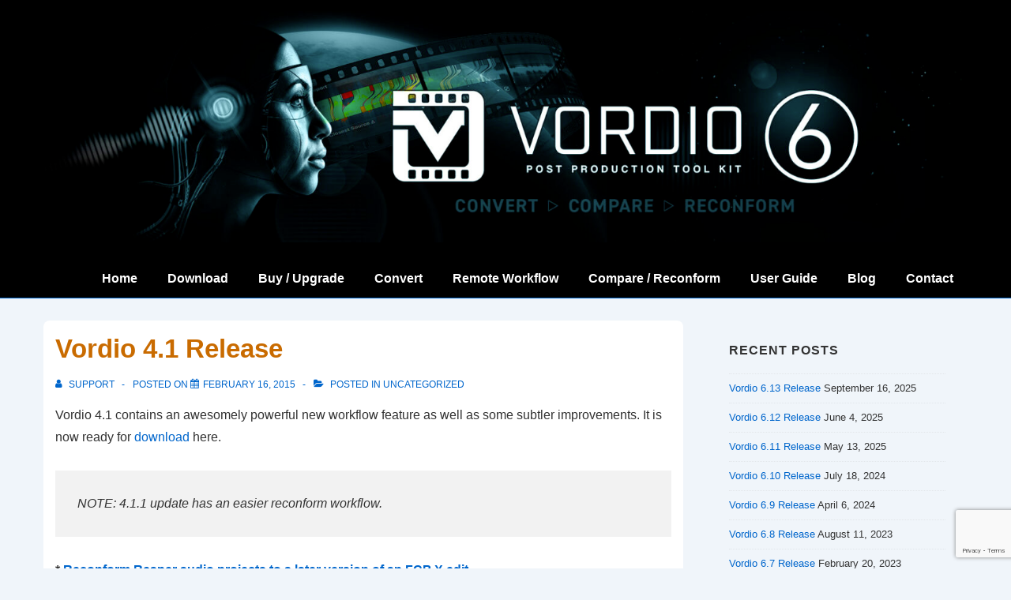

--- FILE ---
content_type: text/html; charset=utf-8
request_url: https://www.google.com/recaptcha/api2/anchor?ar=1&k=6LdUWoEfAAAAACBldN2gdzkSkgfmj9RQjrCcqJXk&co=aHR0cHM6Ly92b3JkaW8ubmV0OjQ0Mw..&hl=en&v=PoyoqOPhxBO7pBk68S4YbpHZ&size=invisible&anchor-ms=20000&execute-ms=30000&cb=ys594ka33o8v
body_size: 48918
content:
<!DOCTYPE HTML><html dir="ltr" lang="en"><head><meta http-equiv="Content-Type" content="text/html; charset=UTF-8">
<meta http-equiv="X-UA-Compatible" content="IE=edge">
<title>reCAPTCHA</title>
<style type="text/css">
/* cyrillic-ext */
@font-face {
  font-family: 'Roboto';
  font-style: normal;
  font-weight: 400;
  font-stretch: 100%;
  src: url(//fonts.gstatic.com/s/roboto/v48/KFO7CnqEu92Fr1ME7kSn66aGLdTylUAMa3GUBHMdazTgWw.woff2) format('woff2');
  unicode-range: U+0460-052F, U+1C80-1C8A, U+20B4, U+2DE0-2DFF, U+A640-A69F, U+FE2E-FE2F;
}
/* cyrillic */
@font-face {
  font-family: 'Roboto';
  font-style: normal;
  font-weight: 400;
  font-stretch: 100%;
  src: url(//fonts.gstatic.com/s/roboto/v48/KFO7CnqEu92Fr1ME7kSn66aGLdTylUAMa3iUBHMdazTgWw.woff2) format('woff2');
  unicode-range: U+0301, U+0400-045F, U+0490-0491, U+04B0-04B1, U+2116;
}
/* greek-ext */
@font-face {
  font-family: 'Roboto';
  font-style: normal;
  font-weight: 400;
  font-stretch: 100%;
  src: url(//fonts.gstatic.com/s/roboto/v48/KFO7CnqEu92Fr1ME7kSn66aGLdTylUAMa3CUBHMdazTgWw.woff2) format('woff2');
  unicode-range: U+1F00-1FFF;
}
/* greek */
@font-face {
  font-family: 'Roboto';
  font-style: normal;
  font-weight: 400;
  font-stretch: 100%;
  src: url(//fonts.gstatic.com/s/roboto/v48/KFO7CnqEu92Fr1ME7kSn66aGLdTylUAMa3-UBHMdazTgWw.woff2) format('woff2');
  unicode-range: U+0370-0377, U+037A-037F, U+0384-038A, U+038C, U+038E-03A1, U+03A3-03FF;
}
/* math */
@font-face {
  font-family: 'Roboto';
  font-style: normal;
  font-weight: 400;
  font-stretch: 100%;
  src: url(//fonts.gstatic.com/s/roboto/v48/KFO7CnqEu92Fr1ME7kSn66aGLdTylUAMawCUBHMdazTgWw.woff2) format('woff2');
  unicode-range: U+0302-0303, U+0305, U+0307-0308, U+0310, U+0312, U+0315, U+031A, U+0326-0327, U+032C, U+032F-0330, U+0332-0333, U+0338, U+033A, U+0346, U+034D, U+0391-03A1, U+03A3-03A9, U+03B1-03C9, U+03D1, U+03D5-03D6, U+03F0-03F1, U+03F4-03F5, U+2016-2017, U+2034-2038, U+203C, U+2040, U+2043, U+2047, U+2050, U+2057, U+205F, U+2070-2071, U+2074-208E, U+2090-209C, U+20D0-20DC, U+20E1, U+20E5-20EF, U+2100-2112, U+2114-2115, U+2117-2121, U+2123-214F, U+2190, U+2192, U+2194-21AE, U+21B0-21E5, U+21F1-21F2, U+21F4-2211, U+2213-2214, U+2216-22FF, U+2308-230B, U+2310, U+2319, U+231C-2321, U+2336-237A, U+237C, U+2395, U+239B-23B7, U+23D0, U+23DC-23E1, U+2474-2475, U+25AF, U+25B3, U+25B7, U+25BD, U+25C1, U+25CA, U+25CC, U+25FB, U+266D-266F, U+27C0-27FF, U+2900-2AFF, U+2B0E-2B11, U+2B30-2B4C, U+2BFE, U+3030, U+FF5B, U+FF5D, U+1D400-1D7FF, U+1EE00-1EEFF;
}
/* symbols */
@font-face {
  font-family: 'Roboto';
  font-style: normal;
  font-weight: 400;
  font-stretch: 100%;
  src: url(//fonts.gstatic.com/s/roboto/v48/KFO7CnqEu92Fr1ME7kSn66aGLdTylUAMaxKUBHMdazTgWw.woff2) format('woff2');
  unicode-range: U+0001-000C, U+000E-001F, U+007F-009F, U+20DD-20E0, U+20E2-20E4, U+2150-218F, U+2190, U+2192, U+2194-2199, U+21AF, U+21E6-21F0, U+21F3, U+2218-2219, U+2299, U+22C4-22C6, U+2300-243F, U+2440-244A, U+2460-24FF, U+25A0-27BF, U+2800-28FF, U+2921-2922, U+2981, U+29BF, U+29EB, U+2B00-2BFF, U+4DC0-4DFF, U+FFF9-FFFB, U+10140-1018E, U+10190-1019C, U+101A0, U+101D0-101FD, U+102E0-102FB, U+10E60-10E7E, U+1D2C0-1D2D3, U+1D2E0-1D37F, U+1F000-1F0FF, U+1F100-1F1AD, U+1F1E6-1F1FF, U+1F30D-1F30F, U+1F315, U+1F31C, U+1F31E, U+1F320-1F32C, U+1F336, U+1F378, U+1F37D, U+1F382, U+1F393-1F39F, U+1F3A7-1F3A8, U+1F3AC-1F3AF, U+1F3C2, U+1F3C4-1F3C6, U+1F3CA-1F3CE, U+1F3D4-1F3E0, U+1F3ED, U+1F3F1-1F3F3, U+1F3F5-1F3F7, U+1F408, U+1F415, U+1F41F, U+1F426, U+1F43F, U+1F441-1F442, U+1F444, U+1F446-1F449, U+1F44C-1F44E, U+1F453, U+1F46A, U+1F47D, U+1F4A3, U+1F4B0, U+1F4B3, U+1F4B9, U+1F4BB, U+1F4BF, U+1F4C8-1F4CB, U+1F4D6, U+1F4DA, U+1F4DF, U+1F4E3-1F4E6, U+1F4EA-1F4ED, U+1F4F7, U+1F4F9-1F4FB, U+1F4FD-1F4FE, U+1F503, U+1F507-1F50B, U+1F50D, U+1F512-1F513, U+1F53E-1F54A, U+1F54F-1F5FA, U+1F610, U+1F650-1F67F, U+1F687, U+1F68D, U+1F691, U+1F694, U+1F698, U+1F6AD, U+1F6B2, U+1F6B9-1F6BA, U+1F6BC, U+1F6C6-1F6CF, U+1F6D3-1F6D7, U+1F6E0-1F6EA, U+1F6F0-1F6F3, U+1F6F7-1F6FC, U+1F700-1F7FF, U+1F800-1F80B, U+1F810-1F847, U+1F850-1F859, U+1F860-1F887, U+1F890-1F8AD, U+1F8B0-1F8BB, U+1F8C0-1F8C1, U+1F900-1F90B, U+1F93B, U+1F946, U+1F984, U+1F996, U+1F9E9, U+1FA00-1FA6F, U+1FA70-1FA7C, U+1FA80-1FA89, U+1FA8F-1FAC6, U+1FACE-1FADC, U+1FADF-1FAE9, U+1FAF0-1FAF8, U+1FB00-1FBFF;
}
/* vietnamese */
@font-face {
  font-family: 'Roboto';
  font-style: normal;
  font-weight: 400;
  font-stretch: 100%;
  src: url(//fonts.gstatic.com/s/roboto/v48/KFO7CnqEu92Fr1ME7kSn66aGLdTylUAMa3OUBHMdazTgWw.woff2) format('woff2');
  unicode-range: U+0102-0103, U+0110-0111, U+0128-0129, U+0168-0169, U+01A0-01A1, U+01AF-01B0, U+0300-0301, U+0303-0304, U+0308-0309, U+0323, U+0329, U+1EA0-1EF9, U+20AB;
}
/* latin-ext */
@font-face {
  font-family: 'Roboto';
  font-style: normal;
  font-weight: 400;
  font-stretch: 100%;
  src: url(//fonts.gstatic.com/s/roboto/v48/KFO7CnqEu92Fr1ME7kSn66aGLdTylUAMa3KUBHMdazTgWw.woff2) format('woff2');
  unicode-range: U+0100-02BA, U+02BD-02C5, U+02C7-02CC, U+02CE-02D7, U+02DD-02FF, U+0304, U+0308, U+0329, U+1D00-1DBF, U+1E00-1E9F, U+1EF2-1EFF, U+2020, U+20A0-20AB, U+20AD-20C0, U+2113, U+2C60-2C7F, U+A720-A7FF;
}
/* latin */
@font-face {
  font-family: 'Roboto';
  font-style: normal;
  font-weight: 400;
  font-stretch: 100%;
  src: url(//fonts.gstatic.com/s/roboto/v48/KFO7CnqEu92Fr1ME7kSn66aGLdTylUAMa3yUBHMdazQ.woff2) format('woff2');
  unicode-range: U+0000-00FF, U+0131, U+0152-0153, U+02BB-02BC, U+02C6, U+02DA, U+02DC, U+0304, U+0308, U+0329, U+2000-206F, U+20AC, U+2122, U+2191, U+2193, U+2212, U+2215, U+FEFF, U+FFFD;
}
/* cyrillic-ext */
@font-face {
  font-family: 'Roboto';
  font-style: normal;
  font-weight: 500;
  font-stretch: 100%;
  src: url(//fonts.gstatic.com/s/roboto/v48/KFO7CnqEu92Fr1ME7kSn66aGLdTylUAMa3GUBHMdazTgWw.woff2) format('woff2');
  unicode-range: U+0460-052F, U+1C80-1C8A, U+20B4, U+2DE0-2DFF, U+A640-A69F, U+FE2E-FE2F;
}
/* cyrillic */
@font-face {
  font-family: 'Roboto';
  font-style: normal;
  font-weight: 500;
  font-stretch: 100%;
  src: url(//fonts.gstatic.com/s/roboto/v48/KFO7CnqEu92Fr1ME7kSn66aGLdTylUAMa3iUBHMdazTgWw.woff2) format('woff2');
  unicode-range: U+0301, U+0400-045F, U+0490-0491, U+04B0-04B1, U+2116;
}
/* greek-ext */
@font-face {
  font-family: 'Roboto';
  font-style: normal;
  font-weight: 500;
  font-stretch: 100%;
  src: url(//fonts.gstatic.com/s/roboto/v48/KFO7CnqEu92Fr1ME7kSn66aGLdTylUAMa3CUBHMdazTgWw.woff2) format('woff2');
  unicode-range: U+1F00-1FFF;
}
/* greek */
@font-face {
  font-family: 'Roboto';
  font-style: normal;
  font-weight: 500;
  font-stretch: 100%;
  src: url(//fonts.gstatic.com/s/roboto/v48/KFO7CnqEu92Fr1ME7kSn66aGLdTylUAMa3-UBHMdazTgWw.woff2) format('woff2');
  unicode-range: U+0370-0377, U+037A-037F, U+0384-038A, U+038C, U+038E-03A1, U+03A3-03FF;
}
/* math */
@font-face {
  font-family: 'Roboto';
  font-style: normal;
  font-weight: 500;
  font-stretch: 100%;
  src: url(//fonts.gstatic.com/s/roboto/v48/KFO7CnqEu92Fr1ME7kSn66aGLdTylUAMawCUBHMdazTgWw.woff2) format('woff2');
  unicode-range: U+0302-0303, U+0305, U+0307-0308, U+0310, U+0312, U+0315, U+031A, U+0326-0327, U+032C, U+032F-0330, U+0332-0333, U+0338, U+033A, U+0346, U+034D, U+0391-03A1, U+03A3-03A9, U+03B1-03C9, U+03D1, U+03D5-03D6, U+03F0-03F1, U+03F4-03F5, U+2016-2017, U+2034-2038, U+203C, U+2040, U+2043, U+2047, U+2050, U+2057, U+205F, U+2070-2071, U+2074-208E, U+2090-209C, U+20D0-20DC, U+20E1, U+20E5-20EF, U+2100-2112, U+2114-2115, U+2117-2121, U+2123-214F, U+2190, U+2192, U+2194-21AE, U+21B0-21E5, U+21F1-21F2, U+21F4-2211, U+2213-2214, U+2216-22FF, U+2308-230B, U+2310, U+2319, U+231C-2321, U+2336-237A, U+237C, U+2395, U+239B-23B7, U+23D0, U+23DC-23E1, U+2474-2475, U+25AF, U+25B3, U+25B7, U+25BD, U+25C1, U+25CA, U+25CC, U+25FB, U+266D-266F, U+27C0-27FF, U+2900-2AFF, U+2B0E-2B11, U+2B30-2B4C, U+2BFE, U+3030, U+FF5B, U+FF5D, U+1D400-1D7FF, U+1EE00-1EEFF;
}
/* symbols */
@font-face {
  font-family: 'Roboto';
  font-style: normal;
  font-weight: 500;
  font-stretch: 100%;
  src: url(//fonts.gstatic.com/s/roboto/v48/KFO7CnqEu92Fr1ME7kSn66aGLdTylUAMaxKUBHMdazTgWw.woff2) format('woff2');
  unicode-range: U+0001-000C, U+000E-001F, U+007F-009F, U+20DD-20E0, U+20E2-20E4, U+2150-218F, U+2190, U+2192, U+2194-2199, U+21AF, U+21E6-21F0, U+21F3, U+2218-2219, U+2299, U+22C4-22C6, U+2300-243F, U+2440-244A, U+2460-24FF, U+25A0-27BF, U+2800-28FF, U+2921-2922, U+2981, U+29BF, U+29EB, U+2B00-2BFF, U+4DC0-4DFF, U+FFF9-FFFB, U+10140-1018E, U+10190-1019C, U+101A0, U+101D0-101FD, U+102E0-102FB, U+10E60-10E7E, U+1D2C0-1D2D3, U+1D2E0-1D37F, U+1F000-1F0FF, U+1F100-1F1AD, U+1F1E6-1F1FF, U+1F30D-1F30F, U+1F315, U+1F31C, U+1F31E, U+1F320-1F32C, U+1F336, U+1F378, U+1F37D, U+1F382, U+1F393-1F39F, U+1F3A7-1F3A8, U+1F3AC-1F3AF, U+1F3C2, U+1F3C4-1F3C6, U+1F3CA-1F3CE, U+1F3D4-1F3E0, U+1F3ED, U+1F3F1-1F3F3, U+1F3F5-1F3F7, U+1F408, U+1F415, U+1F41F, U+1F426, U+1F43F, U+1F441-1F442, U+1F444, U+1F446-1F449, U+1F44C-1F44E, U+1F453, U+1F46A, U+1F47D, U+1F4A3, U+1F4B0, U+1F4B3, U+1F4B9, U+1F4BB, U+1F4BF, U+1F4C8-1F4CB, U+1F4D6, U+1F4DA, U+1F4DF, U+1F4E3-1F4E6, U+1F4EA-1F4ED, U+1F4F7, U+1F4F9-1F4FB, U+1F4FD-1F4FE, U+1F503, U+1F507-1F50B, U+1F50D, U+1F512-1F513, U+1F53E-1F54A, U+1F54F-1F5FA, U+1F610, U+1F650-1F67F, U+1F687, U+1F68D, U+1F691, U+1F694, U+1F698, U+1F6AD, U+1F6B2, U+1F6B9-1F6BA, U+1F6BC, U+1F6C6-1F6CF, U+1F6D3-1F6D7, U+1F6E0-1F6EA, U+1F6F0-1F6F3, U+1F6F7-1F6FC, U+1F700-1F7FF, U+1F800-1F80B, U+1F810-1F847, U+1F850-1F859, U+1F860-1F887, U+1F890-1F8AD, U+1F8B0-1F8BB, U+1F8C0-1F8C1, U+1F900-1F90B, U+1F93B, U+1F946, U+1F984, U+1F996, U+1F9E9, U+1FA00-1FA6F, U+1FA70-1FA7C, U+1FA80-1FA89, U+1FA8F-1FAC6, U+1FACE-1FADC, U+1FADF-1FAE9, U+1FAF0-1FAF8, U+1FB00-1FBFF;
}
/* vietnamese */
@font-face {
  font-family: 'Roboto';
  font-style: normal;
  font-weight: 500;
  font-stretch: 100%;
  src: url(//fonts.gstatic.com/s/roboto/v48/KFO7CnqEu92Fr1ME7kSn66aGLdTylUAMa3OUBHMdazTgWw.woff2) format('woff2');
  unicode-range: U+0102-0103, U+0110-0111, U+0128-0129, U+0168-0169, U+01A0-01A1, U+01AF-01B0, U+0300-0301, U+0303-0304, U+0308-0309, U+0323, U+0329, U+1EA0-1EF9, U+20AB;
}
/* latin-ext */
@font-face {
  font-family: 'Roboto';
  font-style: normal;
  font-weight: 500;
  font-stretch: 100%;
  src: url(//fonts.gstatic.com/s/roboto/v48/KFO7CnqEu92Fr1ME7kSn66aGLdTylUAMa3KUBHMdazTgWw.woff2) format('woff2');
  unicode-range: U+0100-02BA, U+02BD-02C5, U+02C7-02CC, U+02CE-02D7, U+02DD-02FF, U+0304, U+0308, U+0329, U+1D00-1DBF, U+1E00-1E9F, U+1EF2-1EFF, U+2020, U+20A0-20AB, U+20AD-20C0, U+2113, U+2C60-2C7F, U+A720-A7FF;
}
/* latin */
@font-face {
  font-family: 'Roboto';
  font-style: normal;
  font-weight: 500;
  font-stretch: 100%;
  src: url(//fonts.gstatic.com/s/roboto/v48/KFO7CnqEu92Fr1ME7kSn66aGLdTylUAMa3yUBHMdazQ.woff2) format('woff2');
  unicode-range: U+0000-00FF, U+0131, U+0152-0153, U+02BB-02BC, U+02C6, U+02DA, U+02DC, U+0304, U+0308, U+0329, U+2000-206F, U+20AC, U+2122, U+2191, U+2193, U+2212, U+2215, U+FEFF, U+FFFD;
}
/* cyrillic-ext */
@font-face {
  font-family: 'Roboto';
  font-style: normal;
  font-weight: 900;
  font-stretch: 100%;
  src: url(//fonts.gstatic.com/s/roboto/v48/KFO7CnqEu92Fr1ME7kSn66aGLdTylUAMa3GUBHMdazTgWw.woff2) format('woff2');
  unicode-range: U+0460-052F, U+1C80-1C8A, U+20B4, U+2DE0-2DFF, U+A640-A69F, U+FE2E-FE2F;
}
/* cyrillic */
@font-face {
  font-family: 'Roboto';
  font-style: normal;
  font-weight: 900;
  font-stretch: 100%;
  src: url(//fonts.gstatic.com/s/roboto/v48/KFO7CnqEu92Fr1ME7kSn66aGLdTylUAMa3iUBHMdazTgWw.woff2) format('woff2');
  unicode-range: U+0301, U+0400-045F, U+0490-0491, U+04B0-04B1, U+2116;
}
/* greek-ext */
@font-face {
  font-family: 'Roboto';
  font-style: normal;
  font-weight: 900;
  font-stretch: 100%;
  src: url(//fonts.gstatic.com/s/roboto/v48/KFO7CnqEu92Fr1ME7kSn66aGLdTylUAMa3CUBHMdazTgWw.woff2) format('woff2');
  unicode-range: U+1F00-1FFF;
}
/* greek */
@font-face {
  font-family: 'Roboto';
  font-style: normal;
  font-weight: 900;
  font-stretch: 100%;
  src: url(//fonts.gstatic.com/s/roboto/v48/KFO7CnqEu92Fr1ME7kSn66aGLdTylUAMa3-UBHMdazTgWw.woff2) format('woff2');
  unicode-range: U+0370-0377, U+037A-037F, U+0384-038A, U+038C, U+038E-03A1, U+03A3-03FF;
}
/* math */
@font-face {
  font-family: 'Roboto';
  font-style: normal;
  font-weight: 900;
  font-stretch: 100%;
  src: url(//fonts.gstatic.com/s/roboto/v48/KFO7CnqEu92Fr1ME7kSn66aGLdTylUAMawCUBHMdazTgWw.woff2) format('woff2');
  unicode-range: U+0302-0303, U+0305, U+0307-0308, U+0310, U+0312, U+0315, U+031A, U+0326-0327, U+032C, U+032F-0330, U+0332-0333, U+0338, U+033A, U+0346, U+034D, U+0391-03A1, U+03A3-03A9, U+03B1-03C9, U+03D1, U+03D5-03D6, U+03F0-03F1, U+03F4-03F5, U+2016-2017, U+2034-2038, U+203C, U+2040, U+2043, U+2047, U+2050, U+2057, U+205F, U+2070-2071, U+2074-208E, U+2090-209C, U+20D0-20DC, U+20E1, U+20E5-20EF, U+2100-2112, U+2114-2115, U+2117-2121, U+2123-214F, U+2190, U+2192, U+2194-21AE, U+21B0-21E5, U+21F1-21F2, U+21F4-2211, U+2213-2214, U+2216-22FF, U+2308-230B, U+2310, U+2319, U+231C-2321, U+2336-237A, U+237C, U+2395, U+239B-23B7, U+23D0, U+23DC-23E1, U+2474-2475, U+25AF, U+25B3, U+25B7, U+25BD, U+25C1, U+25CA, U+25CC, U+25FB, U+266D-266F, U+27C0-27FF, U+2900-2AFF, U+2B0E-2B11, U+2B30-2B4C, U+2BFE, U+3030, U+FF5B, U+FF5D, U+1D400-1D7FF, U+1EE00-1EEFF;
}
/* symbols */
@font-face {
  font-family: 'Roboto';
  font-style: normal;
  font-weight: 900;
  font-stretch: 100%;
  src: url(//fonts.gstatic.com/s/roboto/v48/KFO7CnqEu92Fr1ME7kSn66aGLdTylUAMaxKUBHMdazTgWw.woff2) format('woff2');
  unicode-range: U+0001-000C, U+000E-001F, U+007F-009F, U+20DD-20E0, U+20E2-20E4, U+2150-218F, U+2190, U+2192, U+2194-2199, U+21AF, U+21E6-21F0, U+21F3, U+2218-2219, U+2299, U+22C4-22C6, U+2300-243F, U+2440-244A, U+2460-24FF, U+25A0-27BF, U+2800-28FF, U+2921-2922, U+2981, U+29BF, U+29EB, U+2B00-2BFF, U+4DC0-4DFF, U+FFF9-FFFB, U+10140-1018E, U+10190-1019C, U+101A0, U+101D0-101FD, U+102E0-102FB, U+10E60-10E7E, U+1D2C0-1D2D3, U+1D2E0-1D37F, U+1F000-1F0FF, U+1F100-1F1AD, U+1F1E6-1F1FF, U+1F30D-1F30F, U+1F315, U+1F31C, U+1F31E, U+1F320-1F32C, U+1F336, U+1F378, U+1F37D, U+1F382, U+1F393-1F39F, U+1F3A7-1F3A8, U+1F3AC-1F3AF, U+1F3C2, U+1F3C4-1F3C6, U+1F3CA-1F3CE, U+1F3D4-1F3E0, U+1F3ED, U+1F3F1-1F3F3, U+1F3F5-1F3F7, U+1F408, U+1F415, U+1F41F, U+1F426, U+1F43F, U+1F441-1F442, U+1F444, U+1F446-1F449, U+1F44C-1F44E, U+1F453, U+1F46A, U+1F47D, U+1F4A3, U+1F4B0, U+1F4B3, U+1F4B9, U+1F4BB, U+1F4BF, U+1F4C8-1F4CB, U+1F4D6, U+1F4DA, U+1F4DF, U+1F4E3-1F4E6, U+1F4EA-1F4ED, U+1F4F7, U+1F4F9-1F4FB, U+1F4FD-1F4FE, U+1F503, U+1F507-1F50B, U+1F50D, U+1F512-1F513, U+1F53E-1F54A, U+1F54F-1F5FA, U+1F610, U+1F650-1F67F, U+1F687, U+1F68D, U+1F691, U+1F694, U+1F698, U+1F6AD, U+1F6B2, U+1F6B9-1F6BA, U+1F6BC, U+1F6C6-1F6CF, U+1F6D3-1F6D7, U+1F6E0-1F6EA, U+1F6F0-1F6F3, U+1F6F7-1F6FC, U+1F700-1F7FF, U+1F800-1F80B, U+1F810-1F847, U+1F850-1F859, U+1F860-1F887, U+1F890-1F8AD, U+1F8B0-1F8BB, U+1F8C0-1F8C1, U+1F900-1F90B, U+1F93B, U+1F946, U+1F984, U+1F996, U+1F9E9, U+1FA00-1FA6F, U+1FA70-1FA7C, U+1FA80-1FA89, U+1FA8F-1FAC6, U+1FACE-1FADC, U+1FADF-1FAE9, U+1FAF0-1FAF8, U+1FB00-1FBFF;
}
/* vietnamese */
@font-face {
  font-family: 'Roboto';
  font-style: normal;
  font-weight: 900;
  font-stretch: 100%;
  src: url(//fonts.gstatic.com/s/roboto/v48/KFO7CnqEu92Fr1ME7kSn66aGLdTylUAMa3OUBHMdazTgWw.woff2) format('woff2');
  unicode-range: U+0102-0103, U+0110-0111, U+0128-0129, U+0168-0169, U+01A0-01A1, U+01AF-01B0, U+0300-0301, U+0303-0304, U+0308-0309, U+0323, U+0329, U+1EA0-1EF9, U+20AB;
}
/* latin-ext */
@font-face {
  font-family: 'Roboto';
  font-style: normal;
  font-weight: 900;
  font-stretch: 100%;
  src: url(//fonts.gstatic.com/s/roboto/v48/KFO7CnqEu92Fr1ME7kSn66aGLdTylUAMa3KUBHMdazTgWw.woff2) format('woff2');
  unicode-range: U+0100-02BA, U+02BD-02C5, U+02C7-02CC, U+02CE-02D7, U+02DD-02FF, U+0304, U+0308, U+0329, U+1D00-1DBF, U+1E00-1E9F, U+1EF2-1EFF, U+2020, U+20A0-20AB, U+20AD-20C0, U+2113, U+2C60-2C7F, U+A720-A7FF;
}
/* latin */
@font-face {
  font-family: 'Roboto';
  font-style: normal;
  font-weight: 900;
  font-stretch: 100%;
  src: url(//fonts.gstatic.com/s/roboto/v48/KFO7CnqEu92Fr1ME7kSn66aGLdTylUAMa3yUBHMdazQ.woff2) format('woff2');
  unicode-range: U+0000-00FF, U+0131, U+0152-0153, U+02BB-02BC, U+02C6, U+02DA, U+02DC, U+0304, U+0308, U+0329, U+2000-206F, U+20AC, U+2122, U+2191, U+2193, U+2212, U+2215, U+FEFF, U+FFFD;
}

</style>
<link rel="stylesheet" type="text/css" href="https://www.gstatic.com/recaptcha/releases/PoyoqOPhxBO7pBk68S4YbpHZ/styles__ltr.css">
<script nonce="9UtF-iO0YScGWNn-N-EGMg" type="text/javascript">window['__recaptcha_api'] = 'https://www.google.com/recaptcha/api2/';</script>
<script type="text/javascript" src="https://www.gstatic.com/recaptcha/releases/PoyoqOPhxBO7pBk68S4YbpHZ/recaptcha__en.js" nonce="9UtF-iO0YScGWNn-N-EGMg">
      
    </script></head>
<body><div id="rc-anchor-alert" class="rc-anchor-alert"></div>
<input type="hidden" id="recaptcha-token" value="[base64]">
<script type="text/javascript" nonce="9UtF-iO0YScGWNn-N-EGMg">
      recaptcha.anchor.Main.init("[\x22ainput\x22,[\x22bgdata\x22,\x22\x22,\[base64]/[base64]/[base64]/[base64]/[base64]/[base64]/[base64]/[base64]/[base64]/[base64]\\u003d\x22,\[base64]\\u003d\x22,\x22Fl06wrtpw4MmDcOIwpp+w6XDtw9dYVPCjsK7w5UtwpEaKjIgw5HDosKsLMKjWjHCksOFw5jCjcKsw7vDiMKKwrfCvS7Dk8K/[base64]/DjnfDvcKlwr/Dg8KawppobiPCjGx3wqc+LcOGwovCgEpjC1nCrcKmM8OTAhQhw6XCiU/CrW1Qwr9Mw4/[base64]/Cg2jDnGLCvsKPWFBVwrIXSTrCunTDmQDCqcK+DjRjwqPDolPCvcO+w7nDhcKZFQ8Re8ONwr7CnyzDicKbMWlmw5Qcwo3Du2fDrghBIMO5w6nCmMObIEvDuMKcXDnDpsOnUyjCl8OHWVnCknUqPMKQRMObwpHCqcKowoTCunDDs8KZwo11YcOlwodIwqnCinXCvT/DncKfFyLCoArChsOJMELDjcOuw6nCqmVUPsO4WR/DlsKCeMOpZMK8w5o0woF+wpjCgcKhworCsMKuwposwrTCrcOpwr/[base64]/CmHFbw5TCtsKqwr50wrbCuUnDl8KycMO2w5VfwqjCmyfCoVpbfwDCgsKHw75eUE/CtV/[base64]/UyQawqYow5PDpsK9c8KSTg7ChmsRw5s/GkbChmAxc8O8wpLDo1rCvnJ9f8ObVABhw5fDlHFfw68CesKEwpDCn8OGD8O1w7nCtEzDkm9Gwr1DwqjDqMKswptoMsKow5TDg8Kvw6kudsOvV8KhI27CvzvCi8KBw5pyV8OyE8Kvw40DdMKZw5/[base64]/w6fCunE7XsO0fG1AJMO0ImPDkcKkecKYYsKpEUzCmgjChsKwfXI/TQZZwoMyYgNJw7XDmi/CljnDhS/[base64]/woAlwotwShZEesKpT8K1wrN3VsKvb8OPfFMDwrrDsjfDqcKpwrxlAFwtVT8Xw4TDkMOew7TCtsOBfFnDlVJESMKSw6EvcMOrw77CjS8Cw4LDrMKSIih1wrs4fsOSEMK3wrN4CVbDlk5MT8O0KjfCqcKELsK4alfDtHDDsMODWQMlw7V1wo/CpxHCmQjChzrCs8OFwq7Cg8K6BsOxw5hsMMKiw6I7wrlMTcOHLAPCvigawqrDi8K1w4bDt2/[base64]/DqMKvQsKZf8O5w4ZUccKRw5peM8OEw5TCvMKEeMOYwqk4HMK2wrNPwpbClcKCJcOrHH/[base64]/w7fCnWTCiGDDpcKpei7DpsOeZMKWw57DnF5sJmrChcOZekfCjndmw77Cp8K2UmvCg8OHwoQ9wpEGPcKLIcKod1XChXLCl2Y6w5pCZHzCo8KSw5rCpsOjw6PDmMOgw4ArwqdXwovCtsKTwrnCvsOowpUSwp/Csy3CrVBVw5bDssKgw5LDhsOuwoDDhMK1Fm3CkcKSVHANJcKIMcO7CADCpMKJw65sw5/Co8OQw4vDlxd9EsKDAMOjwoPCrMKjNRnClTVlw4fDs8KSwqvDqcKMwqQ/[base64]/[base64]/CmWDDu05kwopbwqPCkXTDmcKAw55kEW4dIcKXw57CpMOXwrTDi8OZwp7DpVkOXMOfw45xw6bDhMKycWt/wqTDtVYFQ8KHw6bCn8OsPMOkwqIZesOMAMKPU25Bw6whGMOUw7TDgBXCgsOofSEqcmJGw7nDhg4KwqfDnxwLeMK2wpUjeMOpw5fDlk7DhsOewrLCqVFDNA7Di8K6NFLDtWsEFxvDn8Klwr3DhcO2w7TDug/Ct8KyEzXCvMK6wr8Sw6PDmGFqw4sGQ8O/VMKhwr/DpMKpJUg+wq7CgTgNfiAjfMKfw4RvbsObwqnCnFfDgQpRecOlMCLClcO1wr/Dg8K3wqnDh0QEegdzGStgAMKjw5dYX27Dl8ODX8KLOWfCr1TCiWfCj8Ouw7TDvHfDrsKawr/Ds8OjE8OJH8OpN1bCi0QWRcKDw6bDjcKCwpzDrsKFw5pvwoFtw5rCj8KdGsKIwrfCt1bCv8KKW3nDnsOewqxAZRvDpsO8ccOFCcK0wqDCp8K9Y0jCklDCtsOcw48hwpk0w41+ehgAIj8vwqnCnhnCqVg/cGl+wpUpbhULNMOLAlVRw4YrOCArwrURUMOCeMKmW2bDjm3CicOQw7jDmXjDosOPB0oAJUvCqcKhw77DssKub8OjAcO0wrPDtEnDrsOHGWXCnsO/[base64]/[base64]/DnsOTwqrCh13CsB0tbT1fwqMHGG5twpTCncKWwr9Jw7d8w5TCjsK6wqsVw7gSwrrDrkvCtT3DnMOXwoLDjATCvUPDs8OwwpsIwqFJwphXKsKWwpjDrS4RdsKtw5MuKsOKEMOQR8KBXA5ZMcKEFsOlTElgblVIw45Iw6/DkCc1RcO4IF5WwpRIFGLCthfDkMO8w7oEwpLCssOxwrnDnHLDv1wKwpwxUsO4w4JKw6HDu8ONF8KBw4XCnGFZw70cacKuw40TdmUyw63Dp8KfI8ONw4EcbSPChsK5e8K1w5DCkcK7w5t6FMOnwrfCu8KEW8OrR0bDisKhwrLCuBbDkxDCvsKKwrLCtsO/c8KAworCi8O/f2DCkEnDtC7Di8OewodHwrnDswksw7R3wppTN8KgwrnCqBfDqcKMYMK1KDMFC8KuHFbChcOCHWZxF8Kic8Kiw4Vcw4zCmTJlQcOAwqU3NT/DssKCwqnDv8Kqw6EjwrLCl05uTcKOw5J1dgXDtcKCSMKmwr3DscK/fcOGasK7wo17SygfwozDrkQqRsOkw6DClgQAOsKewopuw4ouGC5Uwp9tISRLwpg2wqMpTA9lwpvDosOzw4MfwqduFQrDu8OcZhDDmsKVccO8wq7Dh3IhQcK/wrFvwqcaw4ZAwpQANm3DnCnDh8KbGMODw6Q+dsKow6rCrMOpwrANwoIvSxg2wqXDuMO0IAZHQi/DmcO5w74Bw5VvfmMlwq/CjcOQwpHDjx3DlcOnwo4iFMOfRSVcLCRiw5HDqXXDnMK6WsOzwrsww5Fnw7F3V3vDmnF2JjRiVH3CpgDDhMO+wqA/woTCqsOCb8K5w5IMw7LCiUbDgyHDjzd+aC15QcOQLHNawoTCslxOEMOlw7ZwY2rDtGNtw4kRwrtpdXnDj2BywoHDkcKEw4QqM8Krw61XeQPDqAJlD2YEwq7CosKwYG0Sw7HCq8KQw4DCusKlLsKHw7/CgsOBw6lNw4TCo8Ocw79swp7Cu8Onw5LDpDx6w77CgibDhcKNbXfCvh3Cmw3CjzgaAMK9JHDDrhpswoVKwp9hwrPDhE8/wq1YwqPClMKDw6tFw5LDtcKWETVTLMKpccO2G8KPwpzCvEvCui3DgQwSwq3CjnrDmUtPEsKLw7/CnsKqw6PCmcO3wp/Cq8OdcsOfwqrDiA3DgTTDr8O2acKjKsK9GwByw6DDp2jDrMO3FcOgb8KvACUwH8OtRcOrWiTDkxhQS8KHw6/Dl8OQwqTCpkssw5guw7YDwoNdwpnCsT3ChBZRw5TDm1nCmsOLYQ4Cw59Zw7o3w7ICAcKAw68oE8KXwrHCgcKzdMKBfQh/wr/CmsKHCABxJF/CvMK7w7TCrnfDjhDCmcOaIxDDs8Ozw6rCsgRCTMOuwogESVU9fMO+wrnDoQHDsGpIwroIbsKKHWVVwo/DnMKMbCAlHhPDisKsTiXCpRzDm8K6N8KDBjgxwo0JU8Odw7TDqm1sB8KlMsOrCBfCt8OHwo4qw5HCm3vCucKcwrgXKSUnw5fCtcK/w7hfwog1EsOPFmZFwozCnMKyZ2HCrXHCgxgEVsOJwoNLMcOPXmdUw4DDggJKd8K0SsOdwpjDmsOJCsOqwqLDn07CscOIDnQFcxIZcW/[base64]/[base64]/[base64]/[base64]/fXFiw6FOdF5tw5IceGp4LcKFw6HCi0sZMsOrZMO1cMKhw5pTw7PCviZ6w4DCtcO+W8KnQcOkFcOvwo9TdD/Cmn/DnsK5WMOMFjjDnkMEDiQ/wrYtw7PDmsKTw7V+V8O2wppgw7rCoFASwo/DhyvDpsOjLwNBw7t7DkMVw5/CjX3CjsKoDMK5aQZ1VMOSwrPCnSPCn8KiccKPwozClHnDp0oALcKzLkzCtsK1wps6wrHDuHPDpm1/wr1TdzPDrMKzRMOnwp3DpiBRXgFoRsK2WsKpNw3CmcObBcKtw6BaRMKhwrZyZsOLwqYhXm/DgcOJw4nCocOLw6cgFy9KwoXDiHwfe0XCuw8KwpZ7wr7DhWhQwqsoWwVRw70cwrbDmsKhw5HDqS1twowILMKKw6cPRMKqwprCvcK9OsKSwqE0CwQ+wrXCpcOyKgzCm8KMw4NXw6bDmmUYwrMXbMKiwq3Dp8KuGsKcBhPCtxMlc1fCgsK5IU7DnEbDl8K/wrjDkcOdw5c9aT7Ch0HCrn4qw7xWZcKnVMKAAXjCqcK0wrQEwq5pa3fCtW3CgcKbD1NGLB4BBHDCg8Kdwqgdw4/ClsK/wqkCPHYBH0IQfcOFK8Ogwptwe8Kkw6QVw6xpw7nDn0DDlBPCgsKsZWUjw4vCjXJLw7nCmsKgwo8Jw5FlS8KowoQkVcOEw4QKwo/Du8OPR8KMw7jDlcOJX8KWI8KlUsOMNCjCqC/CgjlMwqPDpjNZUVrCo8OICcOIw4t4wrgddcOkw7/[base64]/HWAew6zCkcOJw5cmZx9OWkrChSA7w73CjMKaRn/CiX5xGBTDolTDm8KCPzI8NlXCiW18w64dwoHCh8OGw4nDlHnDpsOGI8Ozw7vCiTg7wrfCjlLDi0YlbBPCohBvw7BFQ8KzwrNzw6dkwpd+w6oGw7oVMsKNw4VJw4/CpmtgCCzCqMOFGMO0LcKcw5czFsKoRHTDsAZrwpXCqGjDtUJHw7QCw6VPXwAVA1/DmQrDmsKLLcOAU0TDlsKAwpQ0XQFWw7vDpcK5WybCkENww6vDt8KpwpjCisKtbcKRfmNbeRBxwr4pwpBDw4xcwqbCoWzDvXzDpCp8w4LDq3M6w5xeQXlxw5zCkh/DmMKbUDB2B2bDiHDDs8KAbk/[base64]/ecKsw785UsKNwqAabcKMw5zDpxtjMxMxKmfDjT5dwpMmPlQ/ZDkFwo4wwpvDrEJKBcO/NyvDnyjDjwLDqcKRMsKMw45vBg5AwoJIQ3E6YMOEeVUzwrrCsiY6wrxNScKaLwgvCMOLwqXDj8OFwqLCmsOTbMKKw4oGQMKTw6DDuMO3w4vDnEQMBD/DrUc6wpzCkmbDsR0nwoIlAcOhwqXCj8ODw4jClMOZAHzDn348w6XDtcOEGsOow7ZPw4XDgEbDmwzDgFzCl3JFT8OhUynDh2lBw5jDn3Iewr5/w5goDhjDh8KyC8OAY8KjS8KKPsK3acKBeypYe8KbWcOGEhhkwq3DmSjClC/DmybCsWzCglBMw4h3HsOSXiISwofDhXVYCk/DsQU+wqPCiTbCk8KGwr3ClRkJwpbCkToGw57CucOqwo/[base64]/CvXF9w7rCncK+wqbDiMOewrYZOmDClsKoLS0SwpvDjcOFNyk2PsOdwrzCgBfDhcO0VHEjwprCssK+IsOHYEDDk8OVw7/Cg8K0w4XCuD0gw59SAydTwpkWSXcYQGXDk8OWNHjCg3DCnkPDtMOiWxTCscKPbWvCmmLDnHlAGsKQwrbCrTPCpg1kAV7Cs3zDtsKMwqQUBEkANsOBRcK6wr7CuMOUeAfDhAfChMO/N8OfwovCjMKXZ2LDlH7DmQdxwqPCr8O0EcOxfix5fH/Cj8KROcOZLcKoDWvCpMONKcK9Zw3DpD/CtMOYH8K8w7RqwozClsKPw4fDow8yESzDr0EbwpjCmMKCMsKWwqTDrSrCu8Kgw7DDo8KsPGLCocOwJUsfw5YoClLCrcOLw6/DicOZMXtRw44+w5vDoXFPw58eQlnDjwB2w4PDvH/DmgfDkcOzTWLDqsOfwrXDuMKnw4AQWxYlw6cqPcOQV8KHDFDChcOgwrHCqMK0LsOvwooNAsOYwqHCgcKwwrBMKsKMRcOCcDPCncOlwoc6wrFhwo3DoV/CtMOMwrDChFPDucOwwqTCvsOBYcOmZVYRw7fDmD57LcKWwo3ClMKcw4DCssOaT8K3woXChcKeGcODw6vDtMKbw6PCsEBMB1ctw4vClzXCqVA+w4M+Mw15wqczacOewroowo7DkcOAHMKoAScYZX/Ch8KOLANDDcKBwo4LD8KIw6vDrHIdU8KqKsOQw73DnjXDrMOzwolqB8OYw5XDlAx1woTDq8ODwpEPK397T8OYTC7Ck20iwrsWw5PCoSvCpBDDosK+w7hVwr3DokjDlsKTw57CkwfDm8OIZsOOw4sjZ17Cl8K3ZQIgwp5dw6/CgcO3w7nDs8OnNMKkwqV1PSXDmMOOCsK9c8KvK8OFwpvChHbCjMKxw7fDvk87ZxA0wqZ0FBLCosKUUmx7JSJewq5hw6HCscKlBxvCpMOeTk/Dn8Oew7HCpVrCj8K3cMKOb8K2wqgQwq8ow5HDvAjCvWzDtMKxw7h6bkJ2PcKTwoTDtXTDqMKGUh7DhH0/wrjCv8Kdwokbw6XCq8OCwqHDqzTDvnd+f1jCj18JH8KPdMO7w54JT8KsU8OjO2YLw7fDqsOcYBTCk8K8w68neV3DksOCw6UowqADIcKIA8K/NiLDkFcmEcK4w7HCjj1CVcOnPsOVw7UrbsOGwpIsMFMhwrQyHknDs8O0w6BeaSrCiHMKCj7DvxQ7I8KBwobCgStmw47DvsOLwodTEMKhwr/DpcOgNcOaw4HDsQPDjw4PeMK9wp8Bw7wAL8KvwrZMR8K+w6HDh2x2RmvDjyYeFFUyw6XDvGTCgMOuw6jDg1hrLcK5TwjCo1bDtCzCkgzDrAnClMKqw7LChFFhwpQyfcObwq/DvUbCv8OsSsOSw7zDlSwHQm/Do8KGwoXChhsbbGHDtMKPW8K9w7Jpwp/Dp8KjQXDCuGDDv0DCk8KywqPDs21pSMOvOcOuBcKAwo1Xwp3CnErDrcO6w7USBMKrQcKubcKPfMOmw45bw4dawrBoXcOEwpLDjsKbw7V+wqzDncOZw61NwrUyw60pw6rDp3dUwoQ+w7/DqcKNwrnCjDTCjWvDsRHDkTnDmsOLwr/DusKgwrhkfgUUAnxuY1LCrxnDpcO4w4/DrcKbXcKHw61oPQHCqBYkEjjCmA1YZcKlNcO0ORrCqlbDjRnCh3bDjTvCisOxDSVUw7vDjcKsOXHCs8OQbcOtwo4iwrLDv8OAw47Cm8Oqw5jCssKlDsKIC1nDlsKfEEYLw4fCnBbCjMK9VcKgw65Yw5PCmMOIw6d/wqnCgCpNH8Ojw7c5NnIBe14Xd1Aze8ORw4JrSAbDvHHCggUnEWbCm8O9w6JkZnYowq8jQF1XBCdaw6hTw7gIwqgEwpvCnSfDplDCuTHCgSDDvxdKTxE9UyXCswRyQcOTwo3Dmz/Cg8KbdsKoIMKEw4vCtsKnEMKVwr19wqbCrnTDpcKUdhY0JwdgwrYYCC4Qw7oiw6ZCBsKLTsOYwqcxTX/CmDrCrm/[base64]/Dgj/CocO0w5FwZcKjwrDCmcKrUnoXwpXDlFXCkMKRwrl7wpM+P8K9BsK+HMKVTysVwq4gOsKwwpfCo1bDhgZCwpXCgsKfF8OLwrwsHsKhJScMw6kuwq0gfMOcQsKiIMKbanYjwr/ChsOBBBMcXlt7HkBge2DDs3MbCsKHXMOswqHCqcKaegUzXcO4RQchccK1w67DqCd5w5J8Ui/CkUtYTXnCnsO0w4TDn8KlA1XCmVpGGzrCn3bDpcOZNA3CoG8nw77CsMKEw5/CvSHDs2Vzw7XCqMObw7wiw53CuMKgecOqUsOcw4zDjsOpSjQ9IR/[base64]/DiMKoO3/DokV/woA7wrbCiXZ/wo1nwq0mMUnDsml/IGQDw73Ds8O6OcO3GWzDssOswrhmw7XDmsOZHMK8wrJiw4smM2oUwrlSFA3CoDTCuC3Dl3PDs2bCh0tnwqTDuxTDnsOkw7/DogvClsO/VCZ9w6NLw4gqwrzCgMOwSw5RwpgRwqxfcMK0dcOVWsO3c0VHacKpFBvDm8KOXcKAIw8Cw4zDisKuw73CoMK5FEJfw6g4MzPDlmjDj8OjNcOtwqbDoCXDvMOmwrZhw6c/w79QwqJvwrPCrhJkwp4fVxAnwpPDpcO/[base64]/wpnDg8KdYigAGMK/XMO4W8OfwpnDv8OOw4PCvXvDiBNXMcOeN8OpfsKwEsKgw4HDun84wrLCjyRFwo0tw6AMw7DCgsOgwrLCmUDCj2TDmMOeLzLDtz7CgsOjCHs8w4N0w57Dm8O5w4ZETBfDtMOuIGFBJV8BJ8OIwqV2w7Q/JSh/wrRawr/Cs8KWw5PCk8OBw6x+TcK4wpdZw4nDp8KDwr1FHMKoXyzDsMKVwrp9ccOCw7LCiMORLsK7w4JZwqtjw5Rpw4fCnMKJwrV5w4HCrHXCik1/w6PDqmTCpzZwdUXCuWDDqMOlw5jCrX7Cu8Kuw4rDulTDnsOhS8Ohw7bCicOVSjxMwq7DgMOpcEjCm31cwrPDl1wCwqQVKSrDrSZewqojFiLDki/[base64]/ODTCp8OWw7c5wpA2ExHCp1Rrwq3CsEAfHkzDo8Omw43CgxF+ZMKBw7gaw57ChMK5wqLDu8OXHcKvwrsbPMOFXcKbMcOQPXIxwqTCmsKibsKxUjF6JsOTMTbDj8Okw7MhYTnDkk7CrDfCo8O4w6bDth7DoiPCrcOMwpYaw5FRwrcRwq7CuMKFwoPDpzofw55+fX/DpcOwwpp3eVIAZkNFS23DkMKZUSAyLihufMO1HsOTXMK1Vh3ChsOVLwLDqsKTOsK5w7rDgkUrMRpBwqANWsKkw6/ClCA5F8K4SXPDssKVwrgGw4MBNMKEKjzDvTDCsAwUw6A7w7TDrcK9w4vCu0BCE0pRA8OKCsO/O8Otw4XDmzsQwoTChcO/Vxg9ZsO2YcOGwofCocOEGTHDkMKyw6sTw582XQ7DusKsZCnDsGBTwp3Cj8OxTcO6wpbCmRpDw5TDpcKwGsOBJ8OHwpoMLVrCn1cTS0BbwqDClncbKMKtwpHCj3zDqcKEwo44CF7ChnnClcKkw49wEQdtwpUeF0HCtRDCrMO7QCQQw5XDizx+ZHFbKkosGE/Dsz9MwoI6w7B9csKTwo1FL8ODXMKpw5d+w4w5IBN2w7rCqnVFw4t3IMOQw5g9w5jDsFHCp281ecOyw78SwrxMbsK6wq/DinXDkgnDjMKTw7LDvWV/ejdZwqHCsyEzw5PCsRjCgHPCulciwqp8I8KPw4N+wqsHw4wUNMO6wpHClsKUwptzWh3CgcKvCwJfXMOeSsOobi/[base64]/Dm3YfwqRKUkzCqw88w6oRZjnDrWbDjcK4UQjDmHrDuGLDpcOwMRYgEWQnwoRvwo4pwp9XcAF/w6nCq8KRw5fChiUZwpgCwojDuMOQwrUww7vDu8O3Zz8jwqtRTBREwqnCrF47d8OawoTCokhTQGvCoQpBw7DCj2V5w5zDusO0YzE6aRzDr2DDjzg3NBNyw78jwr4gNMKYw4bCj8KpG15fwrUMARfCl8OAw68fwqF9w5jCqnHCtMKWFB/CqxsoVMOjag/Dqy1ZRsK5w6J2GmZ8fsOXw4BXLMKgBcOhElQME1zCj8OnYsOfTnLCrMOUMQvCjg7Ckw4Aw4jDtjwNQMONwpnDuVgvBzMUw5XDqcO6QykaJ8OIMsO2w4DCh1vDjsOhKcOlw4Zdw6/[base64]/w7ZrDzsrw5IHw5DCskE1wq7Dj8KwN8OKIcKbNsKhbA/[base64]/Dlg7Dj8Kmw6VXw69qwpLDk8KkBk8VY8ONKQrDvQjDnMOUwrQCNGbCl8KrSG/[base64]/DgW/[base64]/CuA/Dr8O6wqlWwrlBWsKOwrVPSjsTQcKwPjVRDMKCwrdiw6nCiAzDl03Dsn3Ck8Kqwo7Cgj7DiMKkwrjDvDnDtMOWw7zDlCM2w6Fzw75Rw6U/VFMrMMKmw6N0wrrDo8KkwpfDl8KzbRbCkcKwej8WXsK9c8OVeMKCw7ViCsKWwrUfIB/DmcKsw7HCqUldw5fDpBDDoV/[base64]/CqsOdTzTClErCnQlsCVgTw7MOY8OGLMKfw7rDqg/DmzHCiV5gREUWwqB9AcKDwo9Sw517a1JFCcOwen3CvcOMfkIGwpHDrVTCvUzCnB/CjUYnRWIAw4tJw6fDgyLDtVbDnMOQwpdMwrjCiEYSNgAWwo/CunY5AzhMMAHCicOLw70vwrc3w6EwKsKhDsKQw6wmw5MdbX/[base64]/CgsK1FX7Dr8KawpPCrkDCmcOsW3jDucOAwpTDjVjClRsnwq8xw7DDvsOgcHJiFFnCm8KBw6bCt8KCDsOfV8Oyd8K+VcKzS8OaU1vDpQUcEsO2wp7DrMOaw73CqGZEbsKbwqDDicKmYnt0wqTDu8KTBk/[base64]/EmrDjE/Cmm/DhMKOWMO9T0dKWWMMwpXCjRRbw4bDkMOBe8OJw6LDiFJvw6ZbKcK/wogrFAljIQTCpHzCvGNjXcOiw7dxF8O6wpw1Ux3Cj0stw6bDpcKwCsKsecKzLcODwrbCgsKpw6VxwpJsWMO3fFTClV5Pw7bDojbCshYLw4FZRsOzwpJAwozDk8O/wqx/cB9MwpXCt8OFYVTCocKUXcKpw4Mgw7g2I8KfHcO4IsK0w6oZW8OxEhvCnWIcTAl4wofCuj5ewobCpMKBMMKSTcOvw7bDjcKnHS7DjsOPB2cxw77CssO0OMKAI3DCk8KgXzfCksKmwoN4w5VBwqvDgMKoBHloGsOteF7CsVB/A8OALDvChcKzwo9HTTLChnbClHnCqhTDtCl0w5FGw7vConnCohVeaMOGZBktw7nCicKNMFbCvQvCnsOUw5gtwo0Rw5woaSTCviTCpMKtw7EjwrIEdm8NwpMHK8OAF8OHTMOpwrdew6vDgC41w53DkMKwZS/CtMKtwqVNwpnCkcK3JcOuRX/Cgg3DkhnCl2fCrALDkS5UwpJmwq7Do8O9w40iwqklHcKZFSl2w77CssOsw5XDoXVXw6JOw5jDrMOAw71tT3XDqcKISsOkw6F/[base64]/[base64]/Dn8ObdmtoYcO4PmIjw7bCvAVsIExLPlZIThQ4f8K5KcKtwoJQbsKTSMKRMsKVLMOASsONGsKpHsONw44pw4Y8E8OEwplIRytDEXpUFcKjTwkSE3VhwrnDh8OCw6A/w75Tw441woIjPApzU3DDjsK9w6YjH3zDmsOEBsKowqTDsMKrZcK+ZEbDsF/CqngMwrPCqMKEKgfCu8KERMKfwoAww53CriEPwq5pKWMqwpHDpGbClcO6IsOcwovDs8OhwpfDrjfCmMKDSsOWwp45w6/DrMKpw5PCvMKGfsK7GUkjQcKTO3XCtTPDv8KoG8OowpPDrMK4Ewc9wqzDvsOrwohdw7HCmUnCjMOXw6DDicOIw4bCi8Oow4IqNw5rG1zDm0Epw5Quwr99KARdI3zDo8Ocw5zCm3zCr8O8KQ/DhkTChcKQcMK7Az/DksOeEsKdwopiAGcnBMKPwrtTw4PCijArwpTCssK4asKfwoshwp4FZMOzVALClcK/fMKgOCAyw43DsMOTdMKaw6oXw5lyehYCwrTDiBgsFMKrHMO1ak8yw6Mpw4TClMK9OsKzw5IfH8OFA8OfcCR6w5zCocOFWcOaD8ORfsKMVsKNRcOoAlIqYcKZwqwCw7fCoMKlw6BQEDzCqMOUw6fCsTJUSSMZwqDCpkkmw5LDtGrDl8KMwqkAeR/[base64]/w5XCgjjCrwXDugLDuGfCrxbCm8OVwqbDrmrCuGJscMKdw7LCvgLCpkTDu1phw4sUwrjDoMKtw4/Dq2cBVMOtw6vDjMKnfsKIwpTDrsKVw4HCmiNVw74Vwo5xw592w7DCqz9Aw7htI3zDp8OYMR3DjUDCrcOzIcKRw7hzw6xFP8Oywr/Cg8KXGlnCqyFqMSbDqj50wr8ww6bDvW4HIkbCmUobPsK+QUBLw4BNMihtw7vDrsKfBhtEw7oJwo8Tw5x1MsOpBcOxw6LCrsK/w6vCocOdw7dlwrvCgDoTw7rDmhrDpMK5HwvDl1jDrsOpccKwHx9EwpcKw4x5H0HCtVtowrYaw4RdJHVVa8OrJsKVUsKFNsKgw5Iwwo3CjcK6BnzCiX8YwogTKcO7w43DmH5mVGjDui/DhUEywqrCpBUKQcOLPzTCrDbCrhJ4ShvDgcORw6J3csKRJ8KAwoBfwoAMwocQTH0hwq3DiMOmw7bCuGlDw4PDmkETMTJheMOlwo/CrDjCpHFuw63DrCUUGgcsX8K6NU/CiMODwobDv8KuOkTCoRZ9S8KhwoImanfCtcKtwogNKFBueMOew67DpQXDscOcwrgMXTvClldTw7ZOwotAA8OaKR/DqQLDqcOmwr4/w458MSnDmsK0TG/DucOkw5rCksKFZi14KMKOwq/DqHMAb1EOwoEPInLDhnTCm31cTMOsw7IDw6TChVbDq0PCsjzDl1XCtzLDmcK7SsKaeX0Ww4ogMQ5Lw7R6w65SB8KrMC8wMAY3XmhVwo7DijfDtF/Cr8KBw6QLwq57w4LDlMKCwpp6TsO2w5zDrcOODnnCmXTDkcOowo0cwq1Tw5EXAjnCoCpdwrpMfQfDr8KrMsOzBTrCtH1vG8OQwpdmWE86NcOlw6TCoXUZwqjDmcKMw4XDocOcQDVAXMOPwpLCksOTAwTCicOfwrTCnDXCoMKvwqbChsKxw69Sa2/[base64]/CmsOfBMO3wpjCmlvDuFPDuAHDrCwsJcKoO8OkeSTCg8K1C3Q+w6/[base64]/Dm3LDvEPDi8OoworCnSpdAcKXwqHCsA7CslLCicOtwrPDhcOCU2l0G3DDt0AjficGAMOlwrbCvmlIaGtESD3Ck8KdTsO2PMOkG8KOGsOHwp9rJQ3DsMOEDWzDvsKbw501O8OfwpcswrDCglpLwrLDsk01HsOyLsOzV8Oif3PCmFXDqCNlwo/DpjzCkEMMEFDDqcKOEcOhVT3DgGR8EcK1wpRzJj3ClARtw7h0w67Cu8KmwptWQ0LCp0LChgQ2wpzDrAUlwr/[base64]/CmcKLw5AHNVrCuRrCtAkkK8OcTwgnw6XDoT/CtMObRXrDkFh5w5dsw7XCtsKTwoTCtcK5bBLCs1/[base64]/CgBBjPlBVw4HCimXDshHDmxctYH/DoQzCmmIORGovw6bDjMOreVzDpVxIMDxdacOEwoPDsE9pw7Muw7UJw7kHwr3Co8KrbyrDscK9woQzw43Dv21Xw6RzIg8+CW/[base64]/CjcOsAxvDkcKUU8KWXFVcRWFSw74lRGh4VsO/bMKfw5/[base64]/[base64]/[base64]/a0chw6DCj8KMdGrDl8Oxw6VQw6vDtsKlwpIUWmfCi8KtZhDDu8KGw69CKg5Bw6IVY8Olw6DDisOJEVFvwowfQMKkw6AoK3tYw7hlNFbCt8KaTTfDtFUxW8OxwrzCgsOHw6PDh8Kiw7pDw5TDjsK+w4xHw47Dh8OBwqvCl8ONRjMXw4fCjMO/w6TCgwhBOA1MwovCnsOcOFTCt0/CocOtFiTCs8KDP8Kow6HDnMKMw5jCvsKvw55mw40twoFmw67DgEjCrz/DpFfDicK3w57ClHJ3wqMeYsKfAsOPHcO8w5nDhMKXScKew7JXOUknF8KTAMKRwq4Jw6AcX8KjwqBYeitaw4B+V8KpwrQ2w5jDqkJCSjbDk8OUwoXCocOXFCjDnsOAwq8Xw6YNw6h8PMO/S0dhPMOmTcKEB8O8AzrCrXcRw4jDgkYhw4VwwpAmw7zCvm4+D8Kkw4fDqGpnw4fCkkzDjsKkPHbChMO7EWMiex0RX8KJwp/CsyXCr8OZw5LDv13DlMOiVw7DtA5Lw7xEw7Nrw5zCg8KSwp0oN8KLXEnDgjDCoQ7CtS/DgFETw7jDlsKEHAALwqklecO0wpRxYMKvTVd5TcKtEMObWcKvwp3CgmDCiWszCcKqKBrCoMKmwrrDg2xrwrRvTcKlYsOhwqLDo1pRw5/[base64]/HcKswrPCvg7CnMOcCmzCumvCrcOgPRvCj8KJYXjCjsOVwrEyTgY7wrbCrEgKUMOhfcOewofCoxPCmsKhVcOOwprDmQVbQwvCgyPDi8OYwoR+wrrCm8OIwq/[base64]/Cs8Oew7jDoncBTh/CiHVKwrcMFsKcwpzCjXXDocOSw7Ycw6Qcw700w7cAwq3DusO+w7vCvcOEMsKTw41pw6PDoC4mU8ORH8KDw5bDscKhwq/DsMKgSsK8w7LCjAdNwqNhwrtPWjzDq3rDuEZhdSMvwohsH8KhbsKJw79TUcKWMcOOOTQXw67DssKgw53DgBDDqi/Du1hnw4Jowodhw7HChwtqwr3ClUxsH8Knwq5Zw4/Cq8KFwp8fwoI/AMKdUFHDn3FWPMOZdj4qwrHCosOhZ8KOa38sw5dhaMKLCsKew4FDw4XCgsKJezoYw7gYwqfClADCgsKmV8OnBD/DgMO6woMOw5Qfw67DtFLDjlYqw6EXNALDkjgMQcOFwrfDulAuw7PCl8KCR0M2wrbCrMO/w5nDosOXWgVawrM1woTCjRYgTzPDsx7CvcOWworChBx9D8KoK8Opw5vDoFvCugHCp8KBBng+w7FEO07DmMODfsOhw7DDoWbCosK8w4QOanNAw7rCrsOWwrY3w5vDkGnDpHHDg2UVw4jDrsKcw7/[base64]/w73CrMKLwr/CnEItw6zCiMKtSgbDrcOtwoQhLcKTSxAGDcOPbcORwprCqFkvJ8KVM8Oqw5jDhxPCrsO4VMO1DjvDjsKMBMKTw443cCYbU8K8OMOZw5jCiMKtwqpIQMKlb8Kbw5dLw67Dn8KhHU/[base64]/CmcKuWxZUwrwXw5zDjsKxw7Mlw5HCrxMzw4/CqgvChErCrsKpwpchwpfCrMOswrotw5TDl8O2w5bDmMOFTsO2dz7Ds1Z3wrfCq8KbwqlIw6XDhcOow7R6QQ7Dj8Ofw4A6wqp/[base64]/CocKTEUfDmsOnBcKJwpZkwqvDvsKiPk/Dvk4Tw6vDmkwya8Kmekdow5PCpMO4w4jCjMOyPmnCqz0pO8K7LsK1dsOBw7VjGQPDucOTw6HDuMOOwrDCvcK0w4YPOsKzwovDnMOUeCrCtcKQZ8Osw6xhwqrCjcKCwqx/AMOxWMK8wo0AwqzDvMO8ZH3Dn8KQw7bDuFAswokGWMKJwrR1bnbDgMKIOmtHw4zChGRLwpzDg3vCljrDmRrCiAd6w7/DhMKYwo3CnsONwr9qbcOBZsO1bcKyEkPCjMKZNDpLwqHDt0Jbwp0zIQMCHkAsw5zCjsOIwpbDp8Ktw6p6w7cObxE+wptqVwDCjcOmw7DCnsKSw5/[base64]/DvsKXMcK1GgM7ahbDtsKPwqBWFsORw4jDlnvCp8O5wpjCvcKQwrDCrsKkwrfCo8K8wqk4w7N1w7HCvMKfZD7DksOBKBZWw7cIRxoOw6PDp3zCilfCjcOew7goYCPCrHFgw63ClwHDmMOwTcOedMO0JWPCnMKCCirDtBRtFMKqU8OwwqBiw6N9bR9Dwq84wqw/Q8K1CcKZwqklEsKow6XDu8KGDRoDw7hzwrfCsyZxwonCrMKhFxXCncKQw4w7YMO1PMO9w5DDu8OuIMKVeAhnw4kTe8KcI8KWw7rDi1llwrhpRmUDw7XDvcOHFcO4wpIew5HDpcO3wp/CqQxwF8Ksb8ORIS/[base64]/DgsK7w5k6w4/Dk8O9w793NTfChwbDmANxw7IsaSHCslXCu8KTw6JVKn41w6jCncKow7/[base64]/w4zDgjrCqMOJw5UcHFPCgChgwrw5wrUVNsKSMsOAwrx4woVYwqkJwrMILhHDmgLCvXzDpF9RwpLDrsKdX8KFw5jDu8OVwq3Dk8K4woLDtMKvw4PDnMOINEELZlBKwqHClkg7dsKeOMO6B8K1wqQ8wrrDiTN7wqIswoJMwpF3QjYlw40/[base64]/w55fworCl8K9w67Ci2JtwozCp8Oge8KmwoHDvsKoKW/DiEbCqcKkw6LCrcKQe8O9JwrCjcOywo7CjQrCt8ObEzbDo8K3fnZlwrI+w4nClF7Ds3XDg8KXw5cQH2zDjnrDm8KYTcONfcO6ScOjQi/Dunxxw4JcYcOdRh91elYdworCmcKDJmvDmMO5w5jDosOOV3sxRxzDjsOHasOmYwQqGRxvwrnCmwBbwrfDgcO0OlU9w4bDpcOwwqRlw55aw4HChkA0w7UhM2wWw7fDu8KGwrjCnmXDmSJgc8K4eMK7wo/DqsOOwqUiBndRVR01ZcO+TcOcNcO4V2rCjsOQdsKIJ8KewpzCgy3ClgYpZk04w5jDisOJFlHDl8KiLWXCmcK8UiXDtgnDmmjDhg7Co8Ksw6Ahw6fCiGtnfkPDjsOMZMO+woBpb03CpcK0FCU/woonPT5CSUEWwobDocK/wowjwpfCuMOuH8OZCcKjJjHCjMKUIsOfOsOKw55jehTCq8O9RsKJIsKqwowVPDEkw6/DsVUIMMOTwrPDjsObwpVww4nDhDV5CwNNM8KEFMKsw6MNwrtpeMKUQmdrwovCtETDrHHCjsKkw7PCscKuwqAAw7BvOcOjw6LCucKYW2vClwVLwqXDkk5dw6cfbMOocsKeOQIBwpkresO4wprCt8K5E8OdGsKhw6trWVrDkMK0OcKAUsKIPXEwwqxgw60rbsOJwp/CoMOOw7V5EMK9bywjw6Ejw4rChlLDscKaw4AQwoDDq8KfC8KDAsKYTVBTwroRF3XDjcOAGxV8wrzCtcOWZ8O3Pk/CplbCvWA5S8K2E8O/FMOhVMOOesOLYsKiw47Cjk7DjV7CicKcPFvCokLCosKZfsKlwr3DocOkw7Jsw5jCs2EuPXPCtMOVw77DvyzDnsKQwpIEbsOGLsO2RMKow6Vzw5/[base64]/DvMODKMK8wotmw5zDl8KlwqdOwr/CssKdwotuw4Vowo3DpcO7w4LCnDrChxrCn8OhXjTCiMKwCcOtwq/CtwjDj8Kbw5d2ccKmwrMUDMOGVsK+wokMJsKNw47Dl8OWdGrCslfDnWArwo0gZklGBSbDtFvCk8KmGD1pw64UwrVfw6/[base64]/Dry9pH8KowrjCr1JoLsOEw7xvKMOdSS/Cv8KDNMKUYsOmMwTCo8O/M8OAHXMoRELDh8K0A8KAwop7J2Zxw5cpRsKjw63DicOpOMKlwoZbcXfDhhLCmxF9ccK9M8OxwpvDsSnDgsKTEMOSJH/[base64]/Cm8KCRg7CgQUpwrLChcK9Xi/DpBQBwqzDucKCw6PDqcKUwp0qwrtPFGQ3M8Ofw4vDqknCoWV/AA/DpMOVI8KBw7TDucOzw4/CusOYwpDCnz9Zwpp7LMK2S8Ocw6DChW5GwqYjQsKJCMOKw5fDncKOwoJGP8KKwoEKEMKBfhEFw7/CrMO6woTCjSURcngyZsK5woTDvBhcw6YZXcOgwoheR8KJw5nDo39EwqkewrZxwqIvwojDrmPCsMK+Ji/CoULDucO9TULDpsKWShnDoMOCUUAuw7PCqn7CrsOAUcOBWlXCqcOUw6fDuMKUwpPDoWYwW0NxdcKHB1Fywptte8OGwppnKndnwpnCpB4PehYj\x22],null,[\x22conf\x22,null,\x226LdUWoEfAAAAACBldN2gdzkSkgfmj9RQjrCcqJXk\x22,0,null,null,null,1,[21,125,63,73,95,87,41,43,42,83,102,105,109,121],[1017145,275],0,null,null,null,null,0,null,0,null,700,1,null,0,\[base64]/76lBhmnigkZhAoZnOKMAhmv8xEZ\x22,0,0,null,null,1,null,0,0,null,null,null,0],\x22https://vordio.net:443\x22,null,[3,1,1],null,null,null,1,3600,[\x22https://www.google.com/intl/en/policies/privacy/\x22,\x22https://www.google.com/intl/en/policies/terms/\x22],\x22QIxprnqlbSyJfFucbAj1t1D2FFqqGNNAaXW1Le2+xCg\\u003d\x22,1,0,null,1,1768886766082,0,0,[44,179,89,254,98],null,[49,97,204,248],\x22RC-NfziayrJ47yuwQ\x22,null,null,null,null,null,\x220dAFcWeA5l1ylWSL-4UffCK8BnyIeDl-0c0ZY0lYG-QGfk94nt9cjNDyEJcKdi4HrXCfFO2_Zy7yiyNFmtmc20W3c3XmTB4RoCtg\x22,1768969565962]");
    </script></body></html>